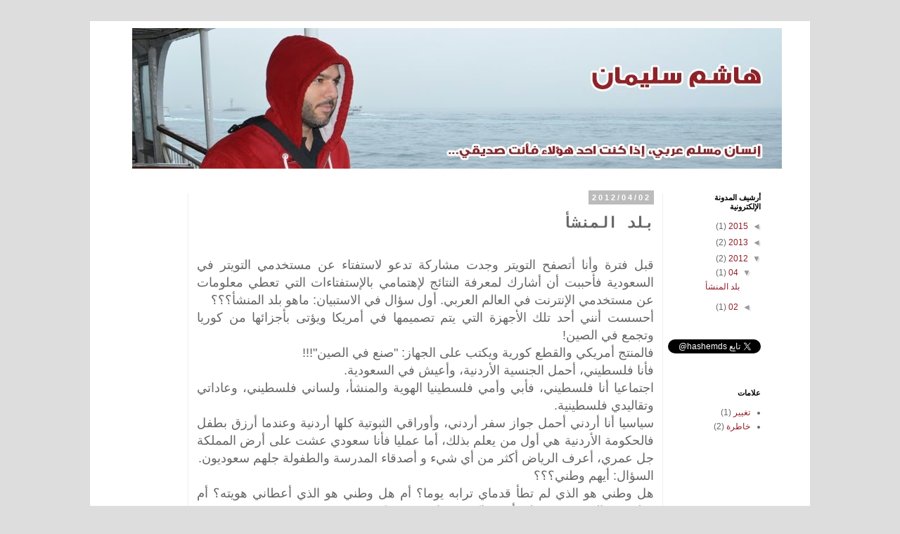

--- FILE ---
content_type: text/html; charset=UTF-8
request_url: http://www.hashemds.com/2012/04/blog-post.html
body_size: 13892
content:
<!DOCTYPE html>
<html class='v2' dir='rtl' lang='ar'>
<head>
<link href='https://www.blogger.com/static/v1/widgets/2370241452-css_bundle_v2_rtl.css' rel='stylesheet' type='text/css'/>
<meta content='width=1100' name='viewport'/>
<meta content='text/html; charset=UTF-8' http-equiv='Content-Type'/>
<meta content='blogger' name='generator'/>
<link href='http://www.hashemds.com/favicon.ico' rel='icon' type='image/x-icon'/>
<link href='http://www.hashemds.com/2012/04/blog-post.html' rel='canonical'/>
<link rel="alternate" type="application/atom+xml" title="هاشم سليمان - Atom" href="http://www.hashemds.com/feeds/posts/default" />
<link rel="alternate" type="application/rss+xml" title="هاشم سليمان - RSS" href="http://www.hashemds.com/feeds/posts/default?alt=rss" />
<link rel="service.post" type="application/atom+xml" title="هاشم سليمان - Atom" href="https://www.blogger.com/feeds/1013426511224186238/posts/default" />

<link rel="alternate" type="application/atom+xml" title="هاشم سليمان - Atom" href="http://www.hashemds.com/feeds/4002038046614261663/comments/default" />
<!--Can't find substitution for tag [blog.ieCssRetrofitLinks]-->
<meta content='http://www.hashemds.com/2012/04/blog-post.html' property='og:url'/>
<meta content='بلد المنشأ' property='og:title'/>
<meta content='           قبل فترة وأنا أتصفح التويتر وجدت مشاركة تدعو لاستفتاء عن مستخدمي التويتر في السعودية فأحببت أن أشارك لمعرفة النتائج لإهتمامي بالإ...' property='og:description'/>
<title>هاشم سليمان: بلد المنشأ</title>
<style id='page-skin-1' type='text/css'><!--
/*
-----------------------------------------------
Blogger Template Style
Name:     Simple
Designer: Blogger
URL:      www.blogger.com
----------------------------------------------- */
/* Content
----------------------------------------------- */
body {
font: normal normal 12px 'Trebuchet MS', Trebuchet, Verdana, sans-serif;
color: #666666;
background: #dddddd none repeat scroll top left;
padding: 0 0 0 0;
}
html body .region-inner {
min-width: 0;
max-width: 100%;
width: auto;
}
h2 {
font-size: 22px;
}
a:link {
text-decoration:none;
color: #901e26;
}
a:visited {
text-decoration:none;
color: #888888;
}
a:hover {
text-decoration:underline;
color: #8a3339;
}
.body-fauxcolumn-outer .fauxcolumn-inner {
background: transparent none repeat scroll top left;
_background-image: none;
}
.body-fauxcolumn-outer .cap-top {
position: absolute;
z-index: 1;
height: 400px;
width: 100%;
}
.body-fauxcolumn-outer .cap-top .cap-left {
width: 100%;
background: transparent none repeat-x scroll top left;
_background-image: none;
}
.content-outer {
-moz-box-shadow: 0 0 0 rgba(0, 0, 0, .15);
-webkit-box-shadow: 0 0 0 rgba(0, 0, 0, .15);
-goog-ms-box-shadow: 0 0 0 #333333;
box-shadow: 0 0 0 rgba(0, 0, 0, .15);
margin-bottom: 1px;
}
.content-inner {
padding: 10px 40px;
}
.content-inner {
background-color: #ffffff;
}
/* Header
----------------------------------------------- */
.header-outer {
background: #ffffff none repeat-x scroll 0 -400px;
_background-image: none;
}
.Header h1 {
font: normal normal 40px 'Trebuchet MS',Trebuchet,Verdana,sans-serif;
color: #5421bb;
text-shadow: 0 0 0 rgba(0, 0, 0, .2);
}
.Header h1 a {
color: #5421bb;
}
.Header .description {
font-size: 18px;
color: #333333;
}
.header-inner .Header .titlewrapper {
padding: 22px 0;
}
.header-inner .Header .descriptionwrapper {
padding: 0 0;
}
/* Tabs
----------------------------------------------- */
.tabs-inner .section:first-child {
border-top: 0 solid #dddddd;
}
.tabs-inner .section:first-child ul {
margin-top: -1px;
border-top: 1px solid #dddddd;
border-left: 1px solid #dddddd;
border-right: 1px solid #dddddd;
}
.tabs-inner .widget ul {
background: transparent none repeat-x scroll 0 -800px;
_background-image: none;
border-bottom: 1px solid #dddddd;
margin-top: 0;
margin-left: -30px;
margin-right: -30px;
}
.tabs-inner .widget li a {
display: inline-block;
padding: .6em 1em;
font: normal normal 12px 'Trebuchet MS', Trebuchet, Verdana, sans-serif;
color: #000000;
border-right: 1px solid #ffffff;
border-left: 1px solid #dddddd;
}
.tabs-inner .widget li:first-child a {
border-right: none;
}
.tabs-inner .widget li.selected a, .tabs-inner .widget li a:hover {
color: #000000;
background-color: #eeeeee;
text-decoration: none;
}
/* Columns
----------------------------------------------- */
.main-outer {
border-top: 0 solid #eeeeee;
}
.fauxcolumn-left-outer .fauxcolumn-inner {
border-right: 1px solid #eeeeee;
}
.fauxcolumn-right-outer .fauxcolumn-inner {
border-left: 1px solid #eeeeee;
}
/* Headings
----------------------------------------------- */
div.widget > h2,
div.widget h2.title {
margin: 0 0 1em 0;
font: normal bold 11px 'Trebuchet MS',Trebuchet,Verdana,sans-serif;
color: #000000;
}
/* Widgets
----------------------------------------------- */
.widget .zippy {
color: #999999;
text-shadow: 2px 2px 1px rgba(0, 0, 0, .1);
}
.widget .popular-posts ul {
list-style: none;
}
/* Posts
----------------------------------------------- */
h2.date-header {
font: normal bold 11px Arial, Tahoma, Helvetica, FreeSans, sans-serif;
}
.date-header span {
background-color: #bbbbbb;
color: #ffffff;
padding: 0.4em;
letter-spacing: 3px;
margin: inherit;
}
.main-inner {
padding-top: 35px;
padding-bottom: 65px;
}
.main-inner .column-center-inner {
padding: 0 0;
}
.main-inner .column-center-inner .section {
margin: 0 1em;
}
.post {
margin: 0 0 45px 0;
}
h3.post-title, .comments h4 {
font: normal bold 22px 'Courier New', Courier, FreeMono, monospace;
margin: .75em 0 0;
}
.post-body {
font-size: 110%;
line-height: 1.4;
position: relative;
}
.post-body img, .post-body .tr-caption-container, .Profile img, .Image img,
.BlogList .item-thumbnail img {
padding: 2px;
background: #ffffff;
border: 1px solid #eeeeee;
-moz-box-shadow: 1px 1px 5px rgba(0, 0, 0, .1);
-webkit-box-shadow: 1px 1px 5px rgba(0, 0, 0, .1);
box-shadow: 1px 1px 5px rgba(0, 0, 0, .1);
}
.post-body img, .post-body .tr-caption-container {
padding: 5px;
}
.post-body .tr-caption-container {
color: #666666;
}
.post-body .tr-caption-container img {
padding: 0;
background: transparent;
border: none;
-moz-box-shadow: 0 0 0 rgba(0, 0, 0, .1);
-webkit-box-shadow: 0 0 0 rgba(0, 0, 0, .1);
box-shadow: 0 0 0 rgba(0, 0, 0, .1);
}
.post-header {
margin: 0 0 1.5em;
line-height: 1.6;
font-size: 90%;
}
.post-footer {
margin: 20px -2px 0;
padding: 5px 10px;
color: #666666;
background-color: #eeeeee;
border-bottom: 1px solid #eeeeee;
line-height: 1.6;
font-size: 90%;
}
#comments .comment-author {
padding-top: 1.5em;
border-top: 1px solid #eeeeee;
background-position: 0 1.5em;
}
#comments .comment-author:first-child {
padding-top: 0;
border-top: none;
}
.avatar-image-container {
margin: .2em 0 0;
}
#comments .avatar-image-container img {
border: 1px solid #eeeeee;
}
/* Comments
----------------------------------------------- */
.comments .comments-content .icon.blog-author {
background-repeat: no-repeat;
background-image: url([data-uri]);
}
.comments .comments-content .loadmore a {
border-top: 1px solid #999999;
border-bottom: 1px solid #999999;
}
.comments .comment-thread.inline-thread {
background-color: #eeeeee;
}
.comments .continue {
border-top: 2px solid #999999;
}
/* Accents
---------------------------------------------- */
.section-columns td.columns-cell {
border-right: 1px solid #eeeeee;
}
.blog-pager {
background: transparent url(//www.blogblog.com/1kt/simple/paging_dot.png) repeat-x scroll top center;
}
.blog-pager-older-link, .home-link,
.blog-pager-newer-link {
background-color: #ffffff;
padding: 5px;
}
.footer-outer {
border-top: 1px dashed #bbbbbb;
}
/* Mobile
----------------------------------------------- */
body.mobile  {
background-size: auto;
}
.mobile .body-fauxcolumn-outer {
background: transparent none repeat scroll top left;
}
.mobile .body-fauxcolumn-outer .cap-top {
background-size: 100% auto;
}
.mobile .content-outer {
-webkit-box-shadow: 0 0 3px rgba(0, 0, 0, .15);
box-shadow: 0 0 3px rgba(0, 0, 0, .15);
}
.mobile .tabs-inner .widget ul {
margin-left: 0;
margin-right: 0;
}
.mobile .post {
margin: 0;
}
.mobile .main-inner .column-center-inner .section {
margin: 0;
}
.mobile .date-header span {
padding: 0.1em 10px;
margin: 0 -10px;
}
.mobile h3.post-title {
margin: 0;
}
.mobile .blog-pager {
background: transparent none no-repeat scroll top center;
}
.mobile .footer-outer {
border-top: none;
}
.mobile .main-inner, .mobile .footer-inner {
background-color: #ffffff;
}
.mobile-index-contents {
color: #666666;
}
.mobile-link-button {
background-color: #901e26;
}
.mobile-link-button a:link, .mobile-link-button a:visited {
color: #ffffff;
}
.mobile .tabs-inner .section:first-child {
border-top: none;
}
.mobile .tabs-inner .PageList .widget-content {
background-color: #eeeeee;
color: #000000;
border-top: 1px solid #dddddd;
border-bottom: 1px solid #dddddd;
}
.mobile .tabs-inner .PageList .widget-content .pagelist-arrow {
border-right: 1px solid #dddddd;
}

--></style>
<style id='template-skin-1' type='text/css'><!--
body {
min-width: 1024px;
}
.content-outer, .content-fauxcolumn-outer, .region-inner {
min-width: 1024px;
max-width: 1024px;
_width: 1024px;
}
.main-inner .columns {
padding-left: 100px;
padding-right: 170px;
}
.main-inner .fauxcolumn-center-outer {
left: 100px;
right: 170px;
/* IE6 does not respect left and right together */
_width: expression(this.parentNode.offsetWidth -
parseInt("100px") -
parseInt("170px") + 'px');
}
.main-inner .fauxcolumn-left-outer {
width: 100px;
}
.main-inner .fauxcolumn-right-outer {
width: 170px;
}
.main-inner .column-left-outer {
width: 100px;
right: 100%;
margin-left: -100px;
}
.main-inner .column-right-outer {
width: 170px;
margin-right: -170px;
}
#layout {
min-width: 0;
}
#layout .content-outer {
min-width: 0;
width: 800px;
}
#layout .region-inner {
min-width: 0;
width: auto;
}
body#layout div.add_widget {
padding: 8px;
}
body#layout div.add_widget a {
margin-left: 32px;
}
--></style>
<link href='https://www.blogger.com/dyn-css/authorization.css?targetBlogID=1013426511224186238&amp;zx=959c894b-7c04-43dc-b93e-47f4560d461f' media='none' onload='if(media!=&#39;all&#39;)media=&#39;all&#39;' rel='stylesheet'/><noscript><link href='https://www.blogger.com/dyn-css/authorization.css?targetBlogID=1013426511224186238&amp;zx=959c894b-7c04-43dc-b93e-47f4560d461f' rel='stylesheet'/></noscript>
<meta name='google-adsense-platform-account' content='ca-host-pub-1556223355139109'/>
<meta name='google-adsense-platform-domain' content='blogspot.com'/>

<!-- data-ad-client=ca-pub-6779747623757958 -->

</head>
<body class='loading variant-simplysimple'>
<div class='navbar no-items section' id='navbar' name='Navbar'>
</div>
<div class='body-fauxcolumns'>
<div class='fauxcolumn-outer body-fauxcolumn-outer'>
<div class='cap-top'>
<div class='cap-left'></div>
<div class='cap-right'></div>
</div>
<div class='fauxborder-left'>
<div class='fauxborder-right'></div>
<div class='fauxcolumn-inner'>
</div>
</div>
<div class='cap-bottom'>
<div class='cap-left'></div>
<div class='cap-right'></div>
</div>
</div>
</div>
<div class='content'>
<div class='content-fauxcolumns'>
<div class='fauxcolumn-outer content-fauxcolumn-outer'>
<div class='cap-top'>
<div class='cap-left'></div>
<div class='cap-right'></div>
</div>
<div class='fauxborder-left'>
<div class='fauxborder-right'></div>
<div class='fauxcolumn-inner'>
</div>
</div>
<div class='cap-bottom'>
<div class='cap-left'></div>
<div class='cap-right'></div>
</div>
</div>
</div>
<div class='content-outer'>
<div class='content-cap-top cap-top'>
<div class='cap-left'></div>
<div class='cap-right'></div>
</div>
<div class='fauxborder-left content-fauxborder-left'>
<div class='fauxborder-right content-fauxborder-right'></div>
<div class='content-inner'>
<header>
<div class='header-outer'>
<div class='header-cap-top cap-top'>
<div class='cap-left'></div>
<div class='cap-right'></div>
</div>
<div class='fauxborder-left header-fauxborder-left'>
<div class='fauxborder-right header-fauxborder-right'></div>
<div class='region-inner header-inner'>
<div class='header section' id='header' name='Header'><div class='widget Header' data-version='1' id='Header1'>
<div id='header-inner'>
<a href='http://www.hashemds.com/' style='display: block'>
<img alt='هاشم سليمان' height='200px; ' id='Header1_headerimg' src='https://blogger.googleusercontent.com/img/b/R29vZ2xl/AVvXsEgSOeEjmOi5d7hg4utrNS_Tr6hA08eviCqlehxUHFliYUEQaIoObGhbscxeGJhiB4jEW3U-pLXNZCy7COyS2hl5X7jPjWTTuY2ImAcj2tDUFzSzpX7SJpql_z16qorW998GAoqVf5B1dEMv/s1600/blogger_cover.jpg' style='display: block' width='924px; '/>
</a>
</div>
</div></div>
</div>
</div>
<div class='header-cap-bottom cap-bottom'>
<div class='cap-left'></div>
<div class='cap-right'></div>
</div>
</div>
</header>
<div class='tabs-outer'>
<div class='tabs-cap-top cap-top'>
<div class='cap-left'></div>
<div class='cap-right'></div>
</div>
<div class='fauxborder-left tabs-fauxborder-left'>
<div class='fauxborder-right tabs-fauxborder-right'></div>
<div class='region-inner tabs-inner'>
<div class='tabs no-items section' id='crosscol' name='عبر الأعمدة'></div>
<div class='tabs no-items section' id='crosscol-overflow' name='Cross-Column 2'></div>
</div>
</div>
<div class='tabs-cap-bottom cap-bottom'>
<div class='cap-left'></div>
<div class='cap-right'></div>
</div>
</div>
<div class='main-outer'>
<div class='main-cap-top cap-top'>
<div class='cap-left'></div>
<div class='cap-right'></div>
</div>
<div class='fauxborder-left main-fauxborder-left'>
<div class='fauxborder-right main-fauxborder-right'></div>
<div class='region-inner main-inner'>
<div class='columns fauxcolumns'>
<div class='fauxcolumn-outer fauxcolumn-center-outer'>
<div class='cap-top'>
<div class='cap-left'></div>
<div class='cap-right'></div>
</div>
<div class='fauxborder-left'>
<div class='fauxborder-right'></div>
<div class='fauxcolumn-inner'>
</div>
</div>
<div class='cap-bottom'>
<div class='cap-left'></div>
<div class='cap-right'></div>
</div>
</div>
<div class='fauxcolumn-outer fauxcolumn-left-outer'>
<div class='cap-top'>
<div class='cap-left'></div>
<div class='cap-right'></div>
</div>
<div class='fauxborder-left'>
<div class='fauxborder-right'></div>
<div class='fauxcolumn-inner'>
</div>
</div>
<div class='cap-bottom'>
<div class='cap-left'></div>
<div class='cap-right'></div>
</div>
</div>
<div class='fauxcolumn-outer fauxcolumn-right-outer'>
<div class='cap-top'>
<div class='cap-left'></div>
<div class='cap-right'></div>
</div>
<div class='fauxborder-left'>
<div class='fauxborder-right'></div>
<div class='fauxcolumn-inner'>
</div>
</div>
<div class='cap-bottom'>
<div class='cap-left'></div>
<div class='cap-right'></div>
</div>
</div>
<!-- corrects IE6 width calculation -->
<div class='columns-inner'>
<div class='column-center-outer'>
<div class='column-center-inner'>
<div class='main section' id='main' name='رئيسي'><div class='widget Blog' data-version='1' id='Blog1'>
<div class='blog-posts hfeed'>

          <div class="date-outer">
        
<h2 class='date-header'><span>2012/04/02</span></h2>

          <div class="date-posts">
        
<div class='post-outer'>
<div class='post hentry uncustomized-post-template' itemprop='blogPost' itemscope='itemscope' itemtype='http://schema.org/BlogPosting'>
<meta content='1013426511224186238' itemprop='blogId'/>
<meta content='4002038046614261663' itemprop='postId'/>
<a name='4002038046614261663'></a>
<h3 class='post-title entry-title' itemprop='name'>
بلد المنشأ
</h3>
<div class='post-header'>
<div class='post-header-line-1'></div>
</div>
<div class='post-body entry-content' id='post-body-4002038046614261663' itemprop='description articleBody'>
<div dir="ltr" style="text-align: left;" trbidi="on">
<div dir="rtl" style="text-align: right;">
</div>
<h4 dir="rtl" style="text-align: right;">

</h4>
<div dir="rtl" style="text-align: right;">
</div>
<div style="text-align: right;">
<br />
<div class="MsoNormal" dir="RTL" style="direction: rtl; text-align: justify; unicode-bidi: embed;">
<span lang="AR-SA" style="font-family: &quot;Arial&quot;,&quot;sans-serif&quot;; mso-ascii-font-family: Calibri; mso-ascii-theme-font: minor-latin; mso-hansi-font-family: Calibri; mso-hansi-theme-font: minor-latin;"><span style="font-size: large;">قبل فترة وأنا أتصفح التويتر وجدت مشاركة تدعو لاستفتاء عن مستخدمي التويتر
في السعودية فأحببت أن أشارك لمعرفة النتائج لإهتمامي بالإستفتاءات التي تعطي معلومات
عن مستخدمي الإنترنت في العالم العربي. أول سؤال في الاستبيان: ماهو بلد المنشأ&#1567;&#1567;&#1567;</span></span></div>
<div class="MsoNormal" dir="RTL" style="direction: rtl; text-align: justify; unicode-bidi: embed;">
<span lang="AR-SA" style="font-family: &quot;Arial&quot;,&quot;sans-serif&quot;; mso-ascii-font-family: Calibri; mso-ascii-theme-font: minor-latin; mso-hansi-font-family: Calibri; mso-hansi-theme-font: minor-latin;"><span style="font-size: large;">أحسست أنني أحد تلك الأجهزة التي يتم تصميمها في أمريكا ويؤتى بأجزائها
من كوريا وتجمع في الصين!</span></span></div>
<div class="MsoNormal" dir="RTL" style="direction: rtl; text-align: justify; unicode-bidi: embed;">
<span lang="AR-SA" style="font-family: &quot;Arial&quot;,&quot;sans-serif&quot;; mso-ascii-font-family: Calibri; mso-ascii-theme-font: minor-latin; mso-hansi-font-family: Calibri; mso-hansi-theme-font: minor-latin;"><span style="font-size: large;">فالمنتج أمريكي والقطع كورية ويكتب على الجهاز: "صنع في الصين"!!!</span></span></div>
<div class="MsoNormal" dir="RTL" style="direction: rtl; text-align: justify; unicode-bidi: embed;">
<span lang="AR-SA" style="font-family: &quot;Arial&quot;,&quot;sans-serif&quot;; mso-ascii-font-family: Calibri; mso-ascii-theme-font: minor-latin; mso-hansi-font-family: Calibri; mso-hansi-theme-font: minor-latin;"><span style="font-size: large;">فأنا فلسطيني&#1548; أحمل الجنسية الأردنية&#1548; وأعيش في السعودية.</span></span></div>
<div class="MsoNormal" dir="RTL" style="direction: rtl; text-align: justify; unicode-bidi: embed;">
<span lang="AR-SA" style="font-family: &quot;Arial&quot;,&quot;sans-serif&quot;; mso-ascii-font-family: Calibri; mso-ascii-theme-font: minor-latin; mso-hansi-font-family: Calibri; mso-hansi-theme-font: minor-latin;"><span style="font-size: large;">اجتماعيا أنا فلسطيني&#1548; فأبي وأمي فلسطينيا الهوية والمنشأ&#1548; ولساني فلسطيني&#1548;
وعاداتي وتقاليدي فلسطينية.</span></span></div>
<div class="MsoNormal" dir="RTL" style="direction: rtl; text-align: justify; unicode-bidi: embed;">
<span lang="AR-SA" style="font-family: &quot;Arial&quot;,&quot;sans-serif&quot;; mso-ascii-font-family: Calibri; mso-ascii-theme-font: minor-latin; mso-hansi-font-family: Calibri; mso-hansi-theme-font: minor-latin;"><span style="font-size: large;">سياسيا أنا أردني أحمل جواز سفر أردني&#1548; وأوراقي الثبوتية كلها أردنية
وعندما أرزق بطفل فالحكومة الأردنية هي أول من يعلم بذلك&#1548; أما عمليا فأنا سعودي عشت
على أرض المملكة جل عمري&#1548; أعرف الرياض أكثر من أي شيء و أصدقاء المدرسة والطفولة جلهم
سعوديون.</span></span></div>
<div class="MsoNormal" dir="RTL" style="direction: rtl; text-align: justify; unicode-bidi: embed;">
<span lang="AR-SA" style="font-family: &quot;Arial&quot;,&quot;sans-serif&quot;; mso-ascii-font-family: Calibri; mso-ascii-theme-font: minor-latin; mso-hansi-font-family: Calibri; mso-hansi-theme-font: minor-latin;"><span style="font-size: large;">السؤال: أيهم وطني&#1567;&#1567;&#1567;</span></span></div>
<div class="MsoNormal" dir="RTL" style="direction: rtl; text-align: justify; unicode-bidi: embed;">
<span lang="AR-SA" style="font-family: &quot;Arial&quot;,&quot;sans-serif&quot;; mso-ascii-font-family: Calibri; mso-ascii-theme-font: minor-latin; mso-hansi-font-family: Calibri; mso-hansi-theme-font: minor-latin;"><span style="font-size: large;">هل وطني هو الذي لم تطأ قدماي ترابه يوما&#1567; أم هل وطني هو الذي أعطاني
هويته&#1567; أم وطني هو الذي عشت على أرضه اكثر سنوات عمري&#1567;</span></span></div>
<div class="MsoNormal" dir="RTL" style="direction: rtl; text-align: justify; unicode-bidi: embed;">
<span lang="AR-SA" style="font-family: &quot;Arial&quot;,&quot;sans-serif&quot;; mso-ascii-font-family: Calibri; mso-ascii-theme-font: minor-latin; mso-hansi-font-family: Calibri; mso-hansi-theme-font: minor-latin;"><span style="font-size: large;">الصراحة لا أدري ما معنى كلمة "وطن".</span></span></div>
<div class="MsoNormal" dir="RTL" style="direction: rtl; text-align: justify; unicode-bidi: embed;">
<span lang="AR-SA" style="font-family: &quot;Arial&quot;,&quot;sans-serif&quot;; mso-ascii-font-family: Calibri; mso-ascii-theme-font: minor-latin; mso-hansi-font-family: Calibri; mso-hansi-theme-font: minor-latin;"><span style="font-size: large;">فأنا كاليتيم الذي لا يعرف معنى الأبوة و الذي اهتم به عمه وحرص على انتمائه
للعائلة و الذي تبناه خاله ورباه في كنفه.</span></span></div>
<div class="MsoNormal" dir="RTL" style="direction: rtl; text-align: justify; unicode-bidi: embed;">
<span lang="AR-SA" style="font-family: &quot;Arial&quot;,&quot;sans-serif&quot;; mso-ascii-font-family: Calibri; mso-ascii-theme-font: minor-latin; mso-hansi-font-family: Calibri; mso-hansi-theme-font: minor-latin;"><span style="font-size: large;">ففلسطين أبي&#1548; والأردن عمي&#1548; والسعودية خالي&#1548; فكلهم وطني&#1548; وكل عائلتي من
المحيط إلى الخليج وطني&#1548; ولكن هذا في قلبي فقط وليس في قلوب أهلي&#1548; فخالي قد تنتهي إقامتي
عنده لأن أحد أبنائه لم يجد عملا يتكسب عيشه منه إلا عملي&#1548; وعمي يحب أبناءه أكثر مني&#1548;
و اذا رجعت إلى ديار أبي فإخوتي من أبي قد لا يعرفونني فأنا غريب بالنسبة إليهم!</span></span></div>
<div class="MsoNormal" dir="RTL" style="direction: rtl; text-align: justify; unicode-bidi: embed;">
<span lang="AR-SA" style="font-family: &quot;Arial&quot;,&quot;sans-serif&quot;; mso-ascii-font-family: Calibri; mso-ascii-theme-font: minor-latin; mso-hansi-font-family: Calibri; mso-hansi-theme-font: minor-latin;"><span style="font-size: large;">هذا ما أدعوه "غربة"!!</span></span></div>
<div class="MsoNormal" dir="RTL" style="direction: rtl; text-align: justify; unicode-bidi: embed;">
<span lang="AR-SA" style="font-family: &quot;Arial&quot;,&quot;sans-serif&quot;; mso-ascii-font-family: Calibri; mso-ascii-theme-font: minor-latin; mso-hansi-font-family: Calibri; mso-hansi-theme-font: minor-latin;"><span style="font-size: large;">فأينما حللت فأنا غريب أو مواطن من الدرجة الثانية&#1548; ففي جميع الحالات
أنا لست ابن البلد&#1548; والموضوع بصراحة لا يزعجني جدا لان هويتي التي تبقيني حيا و فخورا
وابن البلد هي: "مسلم" الهوية التي جمعت أعظم رجل في الأرض بأصحابه الفارسي
والرومي والحبشي .........</span></span></div>
</div>
<span style="font-size: large;">
</span><br />
<div dir="rtl" style="text-align: right;">
</div>
</div>
<div style='clear: both;'></div>
</div>
<div class='post-footer'>
<div class='post-footer-line post-footer-line-1'>
<span class='post-author vcard'>
كتبها
<span class='fn' itemprop='author' itemscope='itemscope' itemtype='http://schema.org/Person'>
<meta content='https://www.blogger.com/profile/08780043486369697062' itemprop='url'/>
<a class='g-profile' href='https://www.blogger.com/profile/08780043486369697062' rel='author' title='author profile'>
<span itemprop='name'>هاشم سليمان</span>
</a>
</span>
</span>
<span class='post-timestamp'>
الساعة
<meta content='http://www.hashemds.com/2012/04/blog-post.html' itemprop='url'/>
<a class='timestamp-link' href='http://www.hashemds.com/2012/04/blog-post.html' rel='bookmark' title='permanent link'><abbr class='published' itemprop='datePublished' title='2012-04-02T08:57:00+03:00'>8:57 ص</abbr></a>
</span>
<span class='post-comment-link'>
</span>
<span class='post-icons'>
<span class='item-control blog-admin pid-1299899214'>
<a href='https://www.blogger.com/post-edit.g?blogID=1013426511224186238&postID=4002038046614261663&from=pencil' title='تعديل الرسالة'>
<img alt='' class='icon-action' height='18' src='https://resources.blogblog.com/img/icon18_edit_allbkg.gif' width='18'/>
</a>
</span>
</span>
<div class='post-share-buttons goog-inline-block'>
<a class='goog-inline-block share-button sb-email' href='https://www.blogger.com/share-post.g?blogID=1013426511224186238&postID=4002038046614261663&target=email' target='_blank' title='إرسال بالبريد الإلكتروني'><span class='share-button-link-text'>إرسال بالبريد الإلكتروني</span></a><a class='goog-inline-block share-button sb-blog' href='https://www.blogger.com/share-post.g?blogID=1013426511224186238&postID=4002038046614261663&target=blog' onclick='window.open(this.href, "_blank", "height=270,width=475"); return false;' target='_blank' title='كتابة مدونة حول هذه المشاركة'><span class='share-button-link-text'>كتابة مدونة حول هذه المشاركة</span></a><a class='goog-inline-block share-button sb-twitter' href='https://www.blogger.com/share-post.g?blogID=1013426511224186238&postID=4002038046614261663&target=twitter' target='_blank' title='‏المشاركة على X'><span class='share-button-link-text'>&#8207;المشاركة على X</span></a><a class='goog-inline-block share-button sb-facebook' href='https://www.blogger.com/share-post.g?blogID=1013426511224186238&postID=4002038046614261663&target=facebook' onclick='window.open(this.href, "_blank", "height=430,width=640"); return false;' target='_blank' title='‏المشاركة في Facebook'><span class='share-button-link-text'>&#8207;المشاركة في Facebook</span></a><a class='goog-inline-block share-button sb-pinterest' href='https://www.blogger.com/share-post.g?blogID=1013426511224186238&postID=4002038046614261663&target=pinterest' target='_blank' title='‏المشاركة على Pinterest'><span class='share-button-link-text'>&#8207;المشاركة على Pinterest</span></a>
</div>
</div>
<div class='post-footer-line post-footer-line-2'>
<span class='post-labels'>
Labels:
<a href='http://www.hashemds.com/search/label/%D8%AE%D8%A7%D8%B7%D8%B1%D8%A9' rel='tag'>خاطرة</a>
</span>
</div>
<div class='post-footer-line post-footer-line-3'>
<span class='post-location'>
</span>
</div>
</div>
</div>
<div class='comments' id='comments'>
<a name='comments'></a>
<h4>هناك 5 تعليقات:</h4>
<div class='comments-content'>
<script async='async' src='' type='text/javascript'></script>
<script type='text/javascript'>
    (function() {
      var items = null;
      var msgs = null;
      var config = {};

// <![CDATA[
      var cursor = null;
      if (items && items.length > 0) {
        cursor = parseInt(items[items.length - 1].timestamp) + 1;
      }

      var bodyFromEntry = function(entry) {
        var text = (entry &&
                    ((entry.content && entry.content.$t) ||
                     (entry.summary && entry.summary.$t))) ||
            '';
        if (entry && entry.gd$extendedProperty) {
          for (var k in entry.gd$extendedProperty) {
            if (entry.gd$extendedProperty[k].name == 'blogger.contentRemoved') {
              return '<span class="deleted-comment">' + text + '</span>';
            }
          }
        }
        return text;
      }

      var parse = function(data) {
        cursor = null;
        var comments = [];
        if (data && data.feed && data.feed.entry) {
          for (var i = 0, entry; entry = data.feed.entry[i]; i++) {
            var comment = {};
            // comment ID, parsed out of the original id format
            var id = /blog-(\d+).post-(\d+)/.exec(entry.id.$t);
            comment.id = id ? id[2] : null;
            comment.body = bodyFromEntry(entry);
            comment.timestamp = Date.parse(entry.published.$t) + '';
            if (entry.author && entry.author.constructor === Array) {
              var auth = entry.author[0];
              if (auth) {
                comment.author = {
                  name: (auth.name ? auth.name.$t : undefined),
                  profileUrl: (auth.uri ? auth.uri.$t : undefined),
                  avatarUrl: (auth.gd$image ? auth.gd$image.src : undefined)
                };
              }
            }
            if (entry.link) {
              if (entry.link[2]) {
                comment.link = comment.permalink = entry.link[2].href;
              }
              if (entry.link[3]) {
                var pid = /.*comments\/default\/(\d+)\?.*/.exec(entry.link[3].href);
                if (pid && pid[1]) {
                  comment.parentId = pid[1];
                }
              }
            }
            comment.deleteclass = 'item-control blog-admin';
            if (entry.gd$extendedProperty) {
              for (var k in entry.gd$extendedProperty) {
                if (entry.gd$extendedProperty[k].name == 'blogger.itemClass') {
                  comment.deleteclass += ' ' + entry.gd$extendedProperty[k].value;
                } else if (entry.gd$extendedProperty[k].name == 'blogger.displayTime') {
                  comment.displayTime = entry.gd$extendedProperty[k].value;
                }
              }
            }
            comments.push(comment);
          }
        }
        return comments;
      };

      var paginator = function(callback) {
        if (hasMore()) {
          var url = config.feed + '?alt=json&v=2&orderby=published&reverse=false&max-results=50';
          if (cursor) {
            url += '&published-min=' + new Date(cursor).toISOString();
          }
          window.bloggercomments = function(data) {
            var parsed = parse(data);
            cursor = parsed.length < 50 ? null
                : parseInt(parsed[parsed.length - 1].timestamp) + 1
            callback(parsed);
            window.bloggercomments = null;
          }
          url += '&callback=bloggercomments';
          var script = document.createElement('script');
          script.type = 'text/javascript';
          script.src = url;
          document.getElementsByTagName('head')[0].appendChild(script);
        }
      };
      var hasMore = function() {
        return !!cursor;
      };
      var getMeta = function(key, comment) {
        if ('iswriter' == key) {
          var matches = !!comment.author
              && comment.author.name == config.authorName
              && comment.author.profileUrl == config.authorUrl;
          return matches ? 'true' : '';
        } else if ('deletelink' == key) {
          return config.baseUri + '/comment/delete/'
               + config.blogId + '/' + comment.id;
        } else if ('deleteclass' == key) {
          return comment.deleteclass;
        }
        return '';
      };

      var replybox = null;
      var replyUrlParts = null;
      var replyParent = undefined;

      var onReply = function(commentId, domId) {
        if (replybox == null) {
          // lazily cache replybox, and adjust to suit this style:
          replybox = document.getElementById('comment-editor');
          if (replybox != null) {
            replybox.height = '250px';
            replybox.style.display = 'block';
            replyUrlParts = replybox.src.split('#');
          }
        }
        if (replybox && (commentId !== replyParent)) {
          replybox.src = '';
          document.getElementById(domId).insertBefore(replybox, null);
          replybox.src = replyUrlParts[0]
              + (commentId ? '&parentID=' + commentId : '')
              + '#' + replyUrlParts[1];
          replyParent = commentId;
        }
      };

      var hash = (window.location.hash || '#').substring(1);
      var startThread, targetComment;
      if (/^comment-form_/.test(hash)) {
        startThread = hash.substring('comment-form_'.length);
      } else if (/^c[0-9]+$/.test(hash)) {
        targetComment = hash.substring(1);
      }

      // Configure commenting API:
      var configJso = {
        'maxDepth': config.maxThreadDepth
      };
      var provider = {
        'id': config.postId,
        'data': items,
        'loadNext': paginator,
        'hasMore': hasMore,
        'getMeta': getMeta,
        'onReply': onReply,
        'rendered': true,
        'initComment': targetComment,
        'initReplyThread': startThread,
        'config': configJso,
        'messages': msgs
      };

      var render = function() {
        if (window.goog && window.goog.comments) {
          var holder = document.getElementById('comment-holder');
          window.goog.comments.render(holder, provider);
        }
      };

      // render now, or queue to render when library loads:
      if (window.goog && window.goog.comments) {
        render();
      } else {
        window.goog = window.goog || {};
        window.goog.comments = window.goog.comments || {};
        window.goog.comments.loadQueue = window.goog.comments.loadQueue || [];
        window.goog.comments.loadQueue.push(render);
      }
    })();
// ]]>
  </script>
<div id='comment-holder'>
<div class="comment-thread toplevel-thread"><ol id="top-ra"><li class="comment" id="c6418957754401130863"><div class="avatar-image-container"><img src="//resources.blogblog.com/img/blank.gif" alt=""/></div><div class="comment-block"><div class="comment-header"><cite class="user">محمد البدارنة</cite><span class="icon user "></span><span class="datetime secondary-text"><a rel="nofollow" href="http://www.hashemds.com/2012/04/blog-post.html?showComment=1333364785829#c6418957754401130863">2&#8207;/4&#8207;/2012&#1548; 2:06 م</a></span></div><p class="comment-content">رائع يا أبو داوود .<br><br>كلمات معب&#1617;رة&#1548; واحترت في ردي على مقالتك. لكني أعرف شيئا&#1611; واحدا&#1611;&#1548; أن عم&#1617;ك يحبك كما يحب أبناءه تماما&#1611;&#1548; قد تحدث بعض المشاكل بين الأخ وأخيه&#1548; ولكن في المحصلة الدم واحد. وبيت عم&#1617;ك دائما&#1611; وأبدا&#1611; مفتوح لأبناء الأخ.<br><br>ننتظر المزيد :)</p><span class="comment-actions secondary-text"><a class="comment-reply" target="_self" data-comment-id="6418957754401130863">رد</a><span class="item-control blog-admin blog-admin pid-260301813"><a target="_self" href="https://www.blogger.com/comment/delete/1013426511224186238/6418957754401130863">حذف</a></span></span></div><div class="comment-replies"><div id="c6418957754401130863-rt" class="comment-thread inline-thread hidden"><span class="thread-toggle thread-expanded"><span class="thread-arrow"></span><span class="thread-count"><a target="_self">الردود</a></span></span><ol id="c6418957754401130863-ra" class="thread-chrome thread-expanded"><div></div><div id="c6418957754401130863-continue" class="continue"><a class="comment-reply" target="_self" data-comment-id="6418957754401130863">رد</a></div></ol></div></div><div class="comment-replybox-single" id="c6418957754401130863-ce"></div></li><li class="comment" id="c5785471042949605037"><div class="avatar-image-container"><img src="//www.blogger.com/img/blogger_logo_round_35.png" alt=""/></div><div class="comment-block"><div class="comment-header"><cite class="user"><a href="https://www.blogger.com/profile/10001506654209180822" rel="nofollow">Mohammed Abu Al Haija&#39;a</a></cite><span class="icon user "></span><span class="datetime secondary-text"><a rel="nofollow" href="http://www.hashemds.com/2012/04/blog-post.html?showComment=1333375619793#c5785471042949605037">2&#8207;/4&#8207;/2012&#1548; 5:06 م</a></span></div><p class="comment-content">معبرة جدا يا أبو داوود ...</p><span class="comment-actions secondary-text"><a class="comment-reply" target="_self" data-comment-id="5785471042949605037">رد</a><span class="item-control blog-admin blog-admin pid-1187063741"><a target="_self" href="https://www.blogger.com/comment/delete/1013426511224186238/5785471042949605037">حذف</a></span></span></div><div class="comment-replies"><div id="c5785471042949605037-rt" class="comment-thread inline-thread hidden"><span class="thread-toggle thread-expanded"><span class="thread-arrow"></span><span class="thread-count"><a target="_self">الردود</a></span></span><ol id="c5785471042949605037-ra" class="thread-chrome thread-expanded"><div></div><div id="c5785471042949605037-continue" class="continue"><a class="comment-reply" target="_self" data-comment-id="5785471042949605037">رد</a></div></ol></div></div><div class="comment-replybox-single" id="c5785471042949605037-ce"></div></li><li class="comment" id="c5745949517700769296"><div class="avatar-image-container"><img src="//www.blogger.com/img/blogger_logo_round_35.png" alt=""/></div><div class="comment-block"><div class="comment-header"><cite class="user"><a href="https://www.blogger.com/profile/14292172994506854914" rel="nofollow">amro alassi</a></cite><span class="icon user "></span><span class="datetime secondary-text"><a rel="nofollow" href="http://www.hashemds.com/2012/04/blog-post.html?showComment=1333381392226#c5745949517700769296">2&#8207;/4&#8207;/2012&#1548; 6:43 م</a></span></div><p class="comment-content">والله على الوجع</p><span class="comment-actions secondary-text"><a class="comment-reply" target="_self" data-comment-id="5745949517700769296">رد</a><span class="item-control blog-admin blog-admin pid-29707297"><a target="_self" href="https://www.blogger.com/comment/delete/1013426511224186238/5745949517700769296">حذف</a></span></span></div><div class="comment-replies"><div id="c5745949517700769296-rt" class="comment-thread inline-thread hidden"><span class="thread-toggle thread-expanded"><span class="thread-arrow"></span><span class="thread-count"><a target="_self">الردود</a></span></span><ol id="c5745949517700769296-ra" class="thread-chrome thread-expanded"><div></div><div id="c5745949517700769296-continue" class="continue"><a class="comment-reply" target="_self" data-comment-id="5745949517700769296">رد</a></div></ol></div></div><div class="comment-replybox-single" id="c5745949517700769296-ce"></div></li><li class="comment" id="c3096202400130895927"><div class="avatar-image-container"><img src="//resources.blogblog.com/img/blank.gif" alt=""/></div><div class="comment-block"><div class="comment-header"><cite class="user">غير معرف</cite><span class="icon user "></span><span class="datetime secondary-text"><a rel="nofollow" href="http://www.hashemds.com/2012/04/blog-post.html?showComment=1333401015876#c3096202400130895927">3&#8207;/4&#8207;/2012&#1548; 12:10 ص</a></span></div><p class="comment-content">جنسيتي الاسلام و موطني الجنة<br><br>اي شي غير هذا فهو مؤقت<br>انا بصراحة استمتع لكوني عالمي :)</p><span class="comment-actions secondary-text"><a class="comment-reply" target="_self" data-comment-id="3096202400130895927">رد</a><span class="item-control blog-admin blog-admin pid-260301813"><a target="_self" href="https://www.blogger.com/comment/delete/1013426511224186238/3096202400130895927">حذف</a></span></span></div><div class="comment-replies"><div id="c3096202400130895927-rt" class="comment-thread inline-thread hidden"><span class="thread-toggle thread-expanded"><span class="thread-arrow"></span><span class="thread-count"><a target="_self">الردود</a></span></span><ol id="c3096202400130895927-ra" class="thread-chrome thread-expanded"><div></div><div id="c3096202400130895927-continue" class="continue"><a class="comment-reply" target="_self" data-comment-id="3096202400130895927">رد</a></div></ol></div></div><div class="comment-replybox-single" id="c3096202400130895927-ce"></div></li><li class="comment" id="c6145708458031584361"><div class="avatar-image-container"><img src="//resources.blogblog.com/img/blank.gif" alt=""/></div><div class="comment-block"><div class="comment-header"><cite class="user">غير معرف</cite><span class="icon user "></span><span class="datetime secondary-text"><a rel="nofollow" href="http://www.hashemds.com/2012/04/blog-post.html?showComment=1333915319638#c6145708458031584361">8&#8207;/4&#8207;/2012&#1548; 11:01 م</a></span></div><p class="comment-content">بصررررررررراحة كتير حلو المقال حبيتو لانو انا متلك :)</p><span class="comment-actions secondary-text"><a class="comment-reply" target="_self" data-comment-id="6145708458031584361">رد</a><span class="item-control blog-admin blog-admin pid-260301813"><a target="_self" href="https://www.blogger.com/comment/delete/1013426511224186238/6145708458031584361">حذف</a></span></span></div><div class="comment-replies"><div id="c6145708458031584361-rt" class="comment-thread inline-thread hidden"><span class="thread-toggle thread-expanded"><span class="thread-arrow"></span><span class="thread-count"><a target="_self">الردود</a></span></span><ol id="c6145708458031584361-ra" class="thread-chrome thread-expanded"><div></div><div id="c6145708458031584361-continue" class="continue"><a class="comment-reply" target="_self" data-comment-id="6145708458031584361">رد</a></div></ol></div></div><div class="comment-replybox-single" id="c6145708458031584361-ce"></div></li></ol><div id="top-continue" class="continue"><a class="comment-reply" target="_self">إضافة تعليق</a></div><div class="comment-replybox-thread" id="top-ce"></div><div class="loadmore hidden" data-post-id="4002038046614261663"><a target="_self">تحميل المزيد...</a></div></div>
</div>
</div>
<p class='comment-footer'>
<div class='comment-form'>
<a name='comment-form'></a>
<p>
</p>
<a href='https://www.blogger.com/comment/frame/1013426511224186238?po=4002038046614261663&hl=ar&saa=85391&origin=http://www.hashemds.com' id='comment-editor-src'></a>
<iframe allowtransparency='true' class='blogger-iframe-colorize blogger-comment-from-post' frameborder='0' height='410px' id='comment-editor' name='comment-editor' src='' width='100%'></iframe>
<script src='https://www.blogger.com/static/v1/jsbin/2830521187-comment_from_post_iframe.js' type='text/javascript'></script>
<script type='text/javascript'>
      BLOG_CMT_createIframe('https://www.blogger.com/rpc_relay.html');
    </script>
</div>
</p>
<div id='backlinks-container'>
<div id='Blog1_backlinks-container'>
</div>
</div>
</div>
</div>

        </div></div>
      
</div>
<div class='blog-pager' id='blog-pager'>
<span id='blog-pager-newer-link'>
<a class='blog-pager-newer-link' href='http://www.hashemds.com/2013/04/blog-post_25.html' id='Blog1_blog-pager-newer-link' title='رسالة أحدث'>رسالة أحدث</a>
</span>
<span id='blog-pager-older-link'>
<a class='blog-pager-older-link' href='http://www.hashemds.com/2012/02/blog-post.html' id='Blog1_blog-pager-older-link' title='رسالة أقدم'>رسالة أقدم</a>
</span>
<a class='home-link' href='http://www.hashemds.com/'>الصفحة الرئيسية</a>
</div>
<div class='clear'></div>
<div class='post-feeds'>
<div class='feed-links'>
الاشتراك في:
<a class='feed-link' href='http://www.hashemds.com/feeds/4002038046614261663/comments/default' target='_blank' type='application/atom+xml'>تعليقات الرسالة (Atom)</a>
</div>
</div>
</div></div>
</div>
</div>
<div class='column-left-outer'>
<div class='column-left-inner'>
<aside>
<div class='sidebar no-items section' id='sidebar-left-1'></div>
</aside>
</div>
</div>
<div class='column-right-outer'>
<div class='column-right-inner'>
<aside>
<div class='sidebar section' id='sidebar-right-1'><div class='widget BlogArchive' data-version='1' id='BlogArchive1'>
<h2>أرشيف المدونة الإلكترونية</h2>
<div class='widget-content'>
<div id='ArchiveList'>
<div id='BlogArchive1_ArchiveList'>
<ul class='hierarchy'>
<li class='archivedate collapsed'>
<a class='toggle' href='javascript:void(0)'>
<span class='zippy'>

        &#9668;&#160;
      
</span>
</a>
<a class='post-count-link' href='http://www.hashemds.com/2015/'>
2015
</a>
<span class='post-count' dir='ltr'>(1)</span>
<ul class='hierarchy'>
<li class='archivedate collapsed'>
<a class='toggle' href='javascript:void(0)'>
<span class='zippy'>

        &#9668;&#160;
      
</span>
</a>
<a class='post-count-link' href='http://www.hashemds.com/2015/09/'>
09
</a>
<span class='post-count' dir='ltr'>(1)</span>
</li>
</ul>
</li>
</ul>
<ul class='hierarchy'>
<li class='archivedate collapsed'>
<a class='toggle' href='javascript:void(0)'>
<span class='zippy'>

        &#9668;&#160;
      
</span>
</a>
<a class='post-count-link' href='http://www.hashemds.com/2013/'>
2013
</a>
<span class='post-count' dir='ltr'>(2)</span>
<ul class='hierarchy'>
<li class='archivedate collapsed'>
<a class='toggle' href='javascript:void(0)'>
<span class='zippy'>

        &#9668;&#160;
      
</span>
</a>
<a class='post-count-link' href='http://www.hashemds.com/2013/09/'>
09
</a>
<span class='post-count' dir='ltr'>(1)</span>
</li>
</ul>
<ul class='hierarchy'>
<li class='archivedate collapsed'>
<a class='toggle' href='javascript:void(0)'>
<span class='zippy'>

        &#9668;&#160;
      
</span>
</a>
<a class='post-count-link' href='http://www.hashemds.com/2013/04/'>
04
</a>
<span class='post-count' dir='ltr'>(1)</span>
</li>
</ul>
</li>
</ul>
<ul class='hierarchy'>
<li class='archivedate expanded'>
<a class='toggle' href='javascript:void(0)'>
<span class='zippy toggle-open'>

        &#9660;&#160;
      
</span>
</a>
<a class='post-count-link' href='http://www.hashemds.com/2012/'>
2012
</a>
<span class='post-count' dir='ltr'>(2)</span>
<ul class='hierarchy'>
<li class='archivedate expanded'>
<a class='toggle' href='javascript:void(0)'>
<span class='zippy toggle-open'>

        &#9660;&#160;
      
</span>
</a>
<a class='post-count-link' href='http://www.hashemds.com/2012/04/'>
04
</a>
<span class='post-count' dir='ltr'>(1)</span>
<ul class='posts'>
<li><a href='http://www.hashemds.com/2012/04/blog-post.html'>بلد المنشأ</a></li>
</ul>
</li>
</ul>
<ul class='hierarchy'>
<li class='archivedate collapsed'>
<a class='toggle' href='javascript:void(0)'>
<span class='zippy'>

        &#9668;&#160;
      
</span>
</a>
<a class='post-count-link' href='http://www.hashemds.com/2012/02/'>
02
</a>
<span class='post-count' dir='ltr'>(1)</span>
</li>
</ul>
</li>
</ul>
</div>
</div>
<div class='clear'></div>
</div>
</div><div class='widget HTML' data-version='1' id='HTML1'>
<div class='widget-content'>
<a href="https://twitter.com/hashemds" class="twitter-follow-button" data-show-count="false">Follow @hashemds</a>
<script>!function(d,s,id){var js,fjs=d.getElementsByTagName(s)[0];if(!d.getElementById(id)){js=d.createElement(s);js.id=id;js.src="//platform.twitter.com/widgets.js";fjs.parentNode.insertBefore(js,fjs);}}(document,"script","twitter-wjs");</script>

<div id="fb-root"></div>
<script>(function(d, s, id) {
  var js, fjs = d.getElementsByTagName(s)[0];
  if (d.getElementById(id)) return;
  js = d.createElement(s); js.id = id;
  js.src = "//connect.facebook.net/en_US/all.js#xfbml=1&appId=136676283093589";
  fjs.parentNode.insertBefore(js, fjs);
}(document, 'script', 'facebook-jssdk'));</script>

<div class="fb-like" data-href="https://www.facebook.com/pages/%D9%85%D8%A7%D8%B0%D8%A7-%D8%A3%D9%82%D8%B1%D8%A3/223927924300895?ref=hl" data-send="false" data-layout="button_count" data-width="450" data-show-faces="false"></div>
</div>
<div class='clear'></div>
</div><div class='widget Label' data-version='1' id='Label1'>
<h2>علامات</h2>
<div class='widget-content list-label-widget-content'>
<ul>
<li>
<a dir='rtl' href='http://www.hashemds.com/search/label/%D8%AA%D8%BA%D9%8A%D9%8A%D8%B1'>تغيير</a>
<span dir='ltr'>(1)</span>
</li>
<li>
<a dir='rtl' href='http://www.hashemds.com/search/label/%D8%AE%D8%A7%D8%B7%D8%B1%D8%A9'>خاطرة</a>
<span dir='ltr'>(2)</span>
</li>
</ul>
<div class='clear'></div>
</div>
</div></div>
</aside>
</div>
</div>
</div>
<div style='clear: both'></div>
<!-- columns -->
</div>
<!-- main -->
</div>
</div>
<div class='main-cap-bottom cap-bottom'>
<div class='cap-left'></div>
<div class='cap-right'></div>
</div>
</div>
<footer>
<div class='footer-outer'>
<div class='footer-cap-top cap-top'>
<div class='cap-left'></div>
<div class='cap-right'></div>
</div>
<div class='fauxborder-left footer-fauxborder-left'>
<div class='fauxborder-right footer-fauxborder-right'></div>
<div class='region-inner footer-inner'>
<div class='foot no-items section' id='footer-1'></div>
<table border='0' cellpadding='0' cellspacing='0' class='section-columns columns-2'>
<tbody>
<tr>
<td class='first columns-cell'>
<div class='foot no-items section' id='footer-2-1'></div>
</td>
<td class='columns-cell'>
<div class='foot no-items section' id='footer-2-2'></div>
</td>
</tr>
</tbody>
</table>
<!-- outside of the include in order to lock Attribution widget -->
<div class='foot section' id='footer-3' name='التذييل'><div class='widget Attribution' data-version='1' id='Attribution1'>
<div class='widget-content' style='text-align: center;'>
جميع الحقوق محفوظة - هاشم سليمان. المظهر: بسيط. يتم التشغيل بواسطة <a href='https://www.blogger.com' target='_blank'>Blogger</a>.
</div>
<div class='clear'></div>
</div></div>
</div>
</div>
<div class='footer-cap-bottom cap-bottom'>
<div class='cap-left'></div>
<div class='cap-right'></div>
</div>
</div>
</footer>
<!-- content -->
</div>
</div>
<div class='content-cap-bottom cap-bottom'>
<div class='cap-left'></div>
<div class='cap-right'></div>
</div>
</div>
</div>
<script type='text/javascript'>
    window.setTimeout(function() {
        document.body.className = document.body.className.replace('loading', '');
      }, 10);
  </script>

<script type="text/javascript" src="https://www.blogger.com/static/v1/widgets/2028843038-widgets.js"></script>
<script type='text/javascript'>
window['__wavt'] = 'AOuZoY6WKTG5CK3k6suzyoT7qZ74JrjaLA:1769404160242';_WidgetManager._Init('//www.blogger.com/rearrange?blogID\x3d1013426511224186238','//www.hashemds.com/2012/04/blog-post.html','1013426511224186238');
_WidgetManager._SetDataContext([{'name': 'blog', 'data': {'blogId': '1013426511224186238', 'title': '\u0647\u0627\u0634\u0645 \u0633\u0644\u064a\u0645\u0627\u0646', 'url': 'http://www.hashemds.com/2012/04/blog-post.html', 'canonicalUrl': 'http://www.hashemds.com/2012/04/blog-post.html', 'homepageUrl': 'http://www.hashemds.com/', 'searchUrl': 'http://www.hashemds.com/search', 'canonicalHomepageUrl': 'http://www.hashemds.com/', 'blogspotFaviconUrl': 'http://www.hashemds.com/favicon.ico', 'bloggerUrl': 'https://www.blogger.com', 'hasCustomDomain': true, 'httpsEnabled': false, 'enabledCommentProfileImages': true, 'gPlusViewType': 'FILTERED_POSTMOD', 'adultContent': false, 'analyticsAccountNumber': '', 'encoding': 'UTF-8', 'locale': 'ar', 'localeUnderscoreDelimited': 'ar', 'languageDirection': 'rtl', 'isPrivate': false, 'isMobile': false, 'isMobileRequest': false, 'mobileClass': '', 'isPrivateBlog': false, 'isDynamicViewsAvailable': true, 'feedLinks': '\x3clink rel\x3d\x22alternate\x22 type\x3d\x22application/atom+xml\x22 title\x3d\x22\u0647\u0627\u0634\u0645 \u0633\u0644\u064a\u0645\u0627\u0646 - Atom\x22 href\x3d\x22http://www.hashemds.com/feeds/posts/default\x22 /\x3e\n\x3clink rel\x3d\x22alternate\x22 type\x3d\x22application/rss+xml\x22 title\x3d\x22\u0647\u0627\u0634\u0645 \u0633\u0644\u064a\u0645\u0627\u0646 - RSS\x22 href\x3d\x22http://www.hashemds.com/feeds/posts/default?alt\x3drss\x22 /\x3e\n\x3clink rel\x3d\x22service.post\x22 type\x3d\x22application/atom+xml\x22 title\x3d\x22\u0647\u0627\u0634\u0645 \u0633\u0644\u064a\u0645\u0627\u0646 - Atom\x22 href\x3d\x22https://www.blogger.com/feeds/1013426511224186238/posts/default\x22 /\x3e\n\n\x3clink rel\x3d\x22alternate\x22 type\x3d\x22application/atom+xml\x22 title\x3d\x22\u0647\u0627\u0634\u0645 \u0633\u0644\u064a\u0645\u0627\u0646 - Atom\x22 href\x3d\x22http://www.hashemds.com/feeds/4002038046614261663/comments/default\x22 /\x3e\n', 'meTag': '', 'adsenseClientId': 'ca-pub-6779747623757958', 'adsenseHostId': 'ca-host-pub-1556223355139109', 'adsenseHasAds': false, 'adsenseAutoAds': false, 'boqCommentIframeForm': true, 'loginRedirectParam': '', 'view': '', 'dynamicViewsCommentsSrc': '//www.blogblog.com/dynamicviews/4224c15c4e7c9321/js/comments.js', 'dynamicViewsScriptSrc': '//www.blogblog.com/dynamicviews/6e0d22adcfa5abea', 'plusOneApiSrc': 'https://apis.google.com/js/platform.js', 'disableGComments': true, 'interstitialAccepted': false, 'sharing': {'platforms': [{'name': '\u0627\u0644\u062d\u0635\u0648\u0644 \u0639\u0644\u0649 \u0627\u0644\u0631\u0627\u0628\u0637', 'key': 'link', 'shareMessage': '\u0627\u0644\u062d\u0635\u0648\u0644 \u0639\u0644\u0649 \u0627\u0644\u0631\u0627\u0628\u0637', 'target': ''}, {'name': 'Facebook', 'key': 'facebook', 'shareMessage': '\u0645\u0634\u0627\u0631\u0643\u0629 \u0625\u0644\u0649 Facebook', 'target': 'facebook'}, {'name': '\u0643\u062a\u0627\u0628\u0629 \u0645\u062f\u0648\u0646\u0629 \u062d\u0648\u0644 \u0647\u0630\u0647 \u0627\u0644\u0645\u0634\u0627\u0631\u0643\u0629', 'key': 'blogThis', 'shareMessage': '\u0643\u062a\u0627\u0628\u0629 \u0645\u062f\u0648\u0646\u0629 \u062d\u0648\u0644 \u0647\u0630\u0647 \u0627\u0644\u0645\u0634\u0627\u0631\u0643\u0629', 'target': 'blog'}, {'name': 'X', 'key': 'twitter', 'shareMessage': '\u0645\u0634\u0627\u0631\u0643\u0629 \u0625\u0644\u0649 X', 'target': 'twitter'}, {'name': 'Pinterest', 'key': 'pinterest', 'shareMessage': '\u0645\u0634\u0627\u0631\u0643\u0629 \u0625\u0644\u0649 Pinterest', 'target': 'pinterest'}, {'name': '\u0628\u0631\u064a\u062f \u0625\u0644\u0643\u062a\u0631\u0648\u0646\u064a', 'key': 'email', 'shareMessage': '\u0628\u0631\u064a\u062f \u0625\u0644\u0643\u062a\u0631\u0648\u0646\u064a', 'target': 'email'}], 'disableGooglePlus': true, 'googlePlusShareButtonWidth': 0, 'googlePlusBootstrap': '\x3cscript type\x3d\x22text/javascript\x22\x3ewindow.___gcfg \x3d {\x27lang\x27: \x27ar\x27};\x3c/script\x3e'}, 'hasCustomJumpLinkMessage': true, 'jumpLinkMessage': '\u062a\u0627\u0628\u0639 \u0627\u0644\u0642\u0631\u0627\u0621\u0629...', 'pageType': 'item', 'postId': '4002038046614261663', 'pageName': '\u0628\u0644\u062f \u0627\u0644\u0645\u0646\u0634\u0623', 'pageTitle': '\u0647\u0627\u0634\u0645 \u0633\u0644\u064a\u0645\u0627\u0646: \u0628\u0644\u062f \u0627\u0644\u0645\u0646\u0634\u0623'}}, {'name': 'features', 'data': {}}, {'name': 'messages', 'data': {'edit': '\u062a\u0639\u062f\u064a\u0644', 'linkCopiedToClipboard': '\u062a\u0645 \u0646\u0633\u062e \u0627\u0644\u0631\u0627\u0628\u0637 \u0625\u0644\u0649 \u0627\u0644\u062d\u0627\u0641\u0638\u0629', 'ok': '\u062d\u0633\u0646\u064b\u0627', 'postLink': '\u0631\u0627\u0628\u0637 \u0627\u0644\u0645\u0634\u0627\u0631\u0643\u0629'}}, {'name': 'template', 'data': {'name': 'Simple', 'localizedName': '\u0628\u0633\u064a\u0637', 'isResponsive': false, 'isAlternateRendering': false, 'isCustom': false, 'variant': 'simplysimple', 'variantId': 'simplysimple'}}, {'name': 'view', 'data': {'classic': {'name': 'classic', 'url': '?view\x3dclassic'}, 'flipcard': {'name': 'flipcard', 'url': '?view\x3dflipcard'}, 'magazine': {'name': 'magazine', 'url': '?view\x3dmagazine'}, 'mosaic': {'name': 'mosaic', 'url': '?view\x3dmosaic'}, 'sidebar': {'name': 'sidebar', 'url': '?view\x3dsidebar'}, 'snapshot': {'name': 'snapshot', 'url': '?view\x3dsnapshot'}, 'timeslide': {'name': 'timeslide', 'url': '?view\x3dtimeslide'}, 'isMobile': false, 'title': '\u0628\u0644\u062f \u0627\u0644\u0645\u0646\u0634\u0623', 'description': '           \u0642\u0628\u0644 \u0641\u062a\u0631\u0629 \u0648\u0623\u0646\u0627 \u0623\u062a\u0635\u0641\u062d \u0627\u0644\u062a\u0648\u064a\u062a\u0631 \u0648\u062c\u062f\u062a \u0645\u0634\u0627\u0631\u0643\u0629 \u062a\u062f\u0639\u0648 \u0644\u0627\u0633\u062a\u0641\u062a\u0627\u0621 \u0639\u0646 \u0645\u0633\u062a\u062e\u062f\u0645\u064a \u0627\u0644\u062a\u0648\u064a\u062a\u0631 \u0641\u064a \u0627\u0644\u0633\u0639\u0648\u062f\u064a\u0629 \u0641\u0623\u062d\u0628\u0628\u062a \u0623\u0646 \u0623\u0634\u0627\u0631\u0643 \u0644\u0645\u0639\u0631\u0641\u0629 \u0627\u0644\u0646\u062a\u0627\u0626\u062c \u0644\u0625\u0647\u062a\u0645\u0627\u0645\u064a \u0628\u0627\u0644\u0625...', 'url': 'http://www.hashemds.com/2012/04/blog-post.html', 'type': 'item', 'isSingleItem': true, 'isMultipleItems': false, 'isError': false, 'isPage': false, 'isPost': true, 'isHomepage': false, 'isArchive': false, 'isLabelSearch': false, 'postId': 4002038046614261663}}]);
_WidgetManager._RegisterWidget('_HeaderView', new _WidgetInfo('Header1', 'header', document.getElementById('Header1'), {}, 'displayModeFull'));
_WidgetManager._RegisterWidget('_BlogView', new _WidgetInfo('Blog1', 'main', document.getElementById('Blog1'), {'cmtInteractionsEnabled': false, 'lightboxEnabled': true, 'lightboxModuleUrl': 'https://www.blogger.com/static/v1/jsbin/3104867501-lbx__ar.js', 'lightboxCssUrl': 'https://www.blogger.com/static/v1/v-css/828616780-lightbox_bundle_rtl.css'}, 'displayModeFull'));
_WidgetManager._RegisterWidget('_BlogArchiveView', new _WidgetInfo('BlogArchive1', 'sidebar-right-1', document.getElementById('BlogArchive1'), {'languageDirection': 'rtl', 'loadingMessage': '\u200f\u062c\u0627\u0631\u064d \u0627\u0644\u062a\u062d\u0645\u064a\u0644\x26hellip;'}, 'displayModeFull'));
_WidgetManager._RegisterWidget('_HTMLView', new _WidgetInfo('HTML1', 'sidebar-right-1', document.getElementById('HTML1'), {}, 'displayModeFull'));
_WidgetManager._RegisterWidget('_LabelView', new _WidgetInfo('Label1', 'sidebar-right-1', document.getElementById('Label1'), {}, 'displayModeFull'));
_WidgetManager._RegisterWidget('_AttributionView', new _WidgetInfo('Attribution1', 'footer-3', document.getElementById('Attribution1'), {}, 'displayModeFull'));
</script>
</body>
</html>